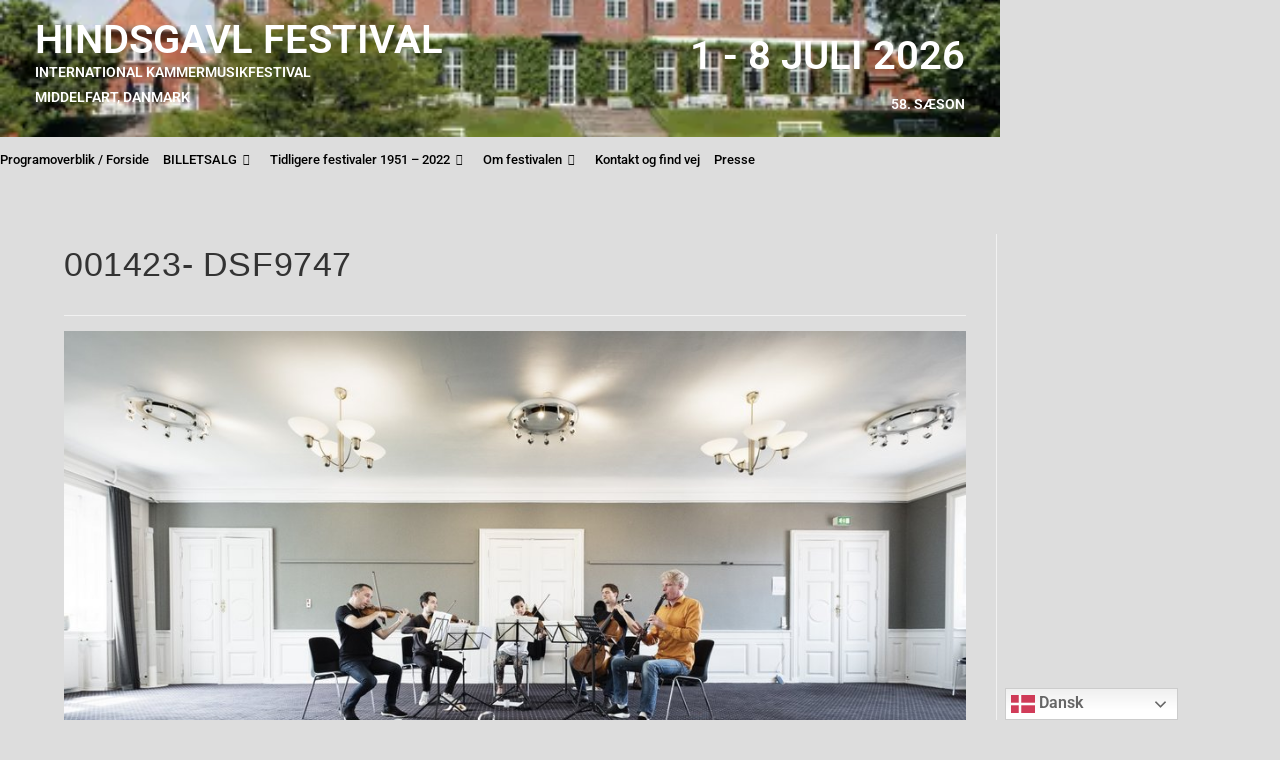

--- FILE ---
content_type: text/html; charset=UTF-8
request_url: http://hindsgavlfestival.dk/gmedia/001423-_dsf9747-jpg/
body_size: 17586
content:
<!DOCTYPE html>
<html class="html" lang="da-DK">
<head>
	<meta charset="UTF-8">
	<link rel="profile" href="https://gmpg.org/xfn/11">

	<title>001423- DSF9747 &#8211; Hindsgavl Festival</title>
<meta name='robots' content='max-image-preview:large' />
	<style>img:is([sizes="auto" i], [sizes^="auto," i]) { contain-intrinsic-size: 3000px 1500px }</style>
	<meta name="viewport" content="width=device-width, initial-scale=1"><link rel='dns-prefetch' href='//stats.wp.com' />
<link rel='preconnect' href='//i0.wp.com' />
<link rel='preconnect' href='//c0.wp.com' />
<link rel="alternate" type="application/rss+xml" title="Hindsgavl Festival &raquo; Feed" href="https://hindsgavlfestival.dk/feed/" />
<link rel="alternate" type="application/rss+xml" title="Hindsgavl Festival &raquo;-kommentar-feed" href="https://hindsgavlfestival.dk/comments/feed/" />
		<!-- Gmedia Open Graph Meta Image -->
		<meta property="og:title" content="001423- DSF9747"/>
		<meta property="og:description" content="Overraskende klassisk"/>
		<meta property="og:image" content="https://hindsgavlfestival.dk/web/wp-content/grand-media/image/001423-_DSF9747.jpg"/>
		<!-- End Gmedia Open Graph Meta Image -->
		<link rel="alternate" type="application/rss+xml" title="Hindsgavl Festival &raquo; 001423- DSF9747-kommentar-feed" href="https://hindsgavlfestival.dk/gmedia/001423-_dsf9747-jpg/feed/" />
<script>
window._wpemojiSettings = {"baseUrl":"https:\/\/s.w.org\/images\/core\/emoji\/16.0.1\/72x72\/","ext":".png","svgUrl":"https:\/\/s.w.org\/images\/core\/emoji\/16.0.1\/svg\/","svgExt":".svg","source":{"concatemoji":"https:\/\/hindsgavlfestival.dk\/web\/wp-includes\/js\/wp-emoji-release.min.js?ver=6.8.3"}};
/*! This file is auto-generated */
!function(s,n){var o,i,e;function c(e){try{var t={supportTests:e,timestamp:(new Date).valueOf()};sessionStorage.setItem(o,JSON.stringify(t))}catch(e){}}function p(e,t,n){e.clearRect(0,0,e.canvas.width,e.canvas.height),e.fillText(t,0,0);var t=new Uint32Array(e.getImageData(0,0,e.canvas.width,e.canvas.height).data),a=(e.clearRect(0,0,e.canvas.width,e.canvas.height),e.fillText(n,0,0),new Uint32Array(e.getImageData(0,0,e.canvas.width,e.canvas.height).data));return t.every(function(e,t){return e===a[t]})}function u(e,t){e.clearRect(0,0,e.canvas.width,e.canvas.height),e.fillText(t,0,0);for(var n=e.getImageData(16,16,1,1),a=0;a<n.data.length;a++)if(0!==n.data[a])return!1;return!0}function f(e,t,n,a){switch(t){case"flag":return n(e,"\ud83c\udff3\ufe0f\u200d\u26a7\ufe0f","\ud83c\udff3\ufe0f\u200b\u26a7\ufe0f")?!1:!n(e,"\ud83c\udde8\ud83c\uddf6","\ud83c\udde8\u200b\ud83c\uddf6")&&!n(e,"\ud83c\udff4\udb40\udc67\udb40\udc62\udb40\udc65\udb40\udc6e\udb40\udc67\udb40\udc7f","\ud83c\udff4\u200b\udb40\udc67\u200b\udb40\udc62\u200b\udb40\udc65\u200b\udb40\udc6e\u200b\udb40\udc67\u200b\udb40\udc7f");case"emoji":return!a(e,"\ud83e\udedf")}return!1}function g(e,t,n,a){var r="undefined"!=typeof WorkerGlobalScope&&self instanceof WorkerGlobalScope?new OffscreenCanvas(300,150):s.createElement("canvas"),o=r.getContext("2d",{willReadFrequently:!0}),i=(o.textBaseline="top",o.font="600 32px Arial",{});return e.forEach(function(e){i[e]=t(o,e,n,a)}),i}function t(e){var t=s.createElement("script");t.src=e,t.defer=!0,s.head.appendChild(t)}"undefined"!=typeof Promise&&(o="wpEmojiSettingsSupports",i=["flag","emoji"],n.supports={everything:!0,everythingExceptFlag:!0},e=new Promise(function(e){s.addEventListener("DOMContentLoaded",e,{once:!0})}),new Promise(function(t){var n=function(){try{var e=JSON.parse(sessionStorage.getItem(o));if("object"==typeof e&&"number"==typeof e.timestamp&&(new Date).valueOf()<e.timestamp+604800&&"object"==typeof e.supportTests)return e.supportTests}catch(e){}return null}();if(!n){if("undefined"!=typeof Worker&&"undefined"!=typeof OffscreenCanvas&&"undefined"!=typeof URL&&URL.createObjectURL&&"undefined"!=typeof Blob)try{var e="postMessage("+g.toString()+"("+[JSON.stringify(i),f.toString(),p.toString(),u.toString()].join(",")+"));",a=new Blob([e],{type:"text/javascript"}),r=new Worker(URL.createObjectURL(a),{name:"wpTestEmojiSupports"});return void(r.onmessage=function(e){c(n=e.data),r.terminate(),t(n)})}catch(e){}c(n=g(i,f,p,u))}t(n)}).then(function(e){for(var t in e)n.supports[t]=e[t],n.supports.everything=n.supports.everything&&n.supports[t],"flag"!==t&&(n.supports.everythingExceptFlag=n.supports.everythingExceptFlag&&n.supports[t]);n.supports.everythingExceptFlag=n.supports.everythingExceptFlag&&!n.supports.flag,n.DOMReady=!1,n.readyCallback=function(){n.DOMReady=!0}}).then(function(){return e}).then(function(){var e;n.supports.everything||(n.readyCallback(),(e=n.source||{}).concatemoji?t(e.concatemoji):e.wpemoji&&e.twemoji&&(t(e.twemoji),t(e.wpemoji)))}))}((window,document),window._wpemojiSettings);
</script>
<link rel='stylesheet' id='elementor-frontend-css' href='https://hindsgavlfestival.dk/web/wp-content/plugins/elementor/assets/css/frontend.min.css?ver=3.33.0' media='all' />
<link rel='stylesheet' id='elementor-post-8542-css' href='https://hindsgavlfestival.dk/web/wp-content/uploads/elementor/css/post-8542.css?ver=1768472913' media='all' />
<style id='wp-emoji-styles-inline-css'>

	img.wp-smiley, img.emoji {
		display: inline !important;
		border: none !important;
		box-shadow: none !important;
		height: 1em !important;
		width: 1em !important;
		margin: 0 0.07em !important;
		vertical-align: -0.1em !important;
		background: none !important;
		padding: 0 !important;
	}
</style>
<link rel='stylesheet' id='wp-block-library-css' href='https://c0.wp.com/c/6.8.3/wp-includes/css/dist/block-library/style.min.css' media='all' />
<style id='wp-block-library-theme-inline-css'>
.wp-block-audio :where(figcaption){color:#555;font-size:13px;text-align:center}.is-dark-theme .wp-block-audio :where(figcaption){color:#ffffffa6}.wp-block-audio{margin:0 0 1em}.wp-block-code{border:1px solid #ccc;border-radius:4px;font-family:Menlo,Consolas,monaco,monospace;padding:.8em 1em}.wp-block-embed :where(figcaption){color:#555;font-size:13px;text-align:center}.is-dark-theme .wp-block-embed :where(figcaption){color:#ffffffa6}.wp-block-embed{margin:0 0 1em}.blocks-gallery-caption{color:#555;font-size:13px;text-align:center}.is-dark-theme .blocks-gallery-caption{color:#ffffffa6}:root :where(.wp-block-image figcaption){color:#555;font-size:13px;text-align:center}.is-dark-theme :root :where(.wp-block-image figcaption){color:#ffffffa6}.wp-block-image{margin:0 0 1em}.wp-block-pullquote{border-bottom:4px solid;border-top:4px solid;color:currentColor;margin-bottom:1.75em}.wp-block-pullquote cite,.wp-block-pullquote footer,.wp-block-pullquote__citation{color:currentColor;font-size:.8125em;font-style:normal;text-transform:uppercase}.wp-block-quote{border-left:.25em solid;margin:0 0 1.75em;padding-left:1em}.wp-block-quote cite,.wp-block-quote footer{color:currentColor;font-size:.8125em;font-style:normal;position:relative}.wp-block-quote:where(.has-text-align-right){border-left:none;border-right:.25em solid;padding-left:0;padding-right:1em}.wp-block-quote:where(.has-text-align-center){border:none;padding-left:0}.wp-block-quote.is-large,.wp-block-quote.is-style-large,.wp-block-quote:where(.is-style-plain){border:none}.wp-block-search .wp-block-search__label{font-weight:700}.wp-block-search__button{border:1px solid #ccc;padding:.375em .625em}:where(.wp-block-group.has-background){padding:1.25em 2.375em}.wp-block-separator.has-css-opacity{opacity:.4}.wp-block-separator{border:none;border-bottom:2px solid;margin-left:auto;margin-right:auto}.wp-block-separator.has-alpha-channel-opacity{opacity:1}.wp-block-separator:not(.is-style-wide):not(.is-style-dots){width:100px}.wp-block-separator.has-background:not(.is-style-dots){border-bottom:none;height:1px}.wp-block-separator.has-background:not(.is-style-wide):not(.is-style-dots){height:2px}.wp-block-table{margin:0 0 1em}.wp-block-table td,.wp-block-table th{word-break:normal}.wp-block-table :where(figcaption){color:#555;font-size:13px;text-align:center}.is-dark-theme .wp-block-table :where(figcaption){color:#ffffffa6}.wp-block-video :where(figcaption){color:#555;font-size:13px;text-align:center}.is-dark-theme .wp-block-video :where(figcaption){color:#ffffffa6}.wp-block-video{margin:0 0 1em}:root :where(.wp-block-template-part.has-background){margin-bottom:0;margin-top:0;padding:1.25em 2.375em}
</style>
<style id='classic-theme-styles-inline-css'>
/*! This file is auto-generated */
.wp-block-button__link{color:#fff;background-color:#32373c;border-radius:9999px;box-shadow:none;text-decoration:none;padding:calc(.667em + 2px) calc(1.333em + 2px);font-size:1.125em}.wp-block-file__button{background:#32373c;color:#fff;text-decoration:none}
</style>
<style id='ce4wp-subscribe-style-inline-css'>
.wp-block-ce4wp-subscribe{max-width:840px;margin:0 auto}.wp-block-ce4wp-subscribe .title{margin-bottom:0}.wp-block-ce4wp-subscribe .subTitle{margin-top:0;font-size:0.8em}.wp-block-ce4wp-subscribe .disclaimer{margin-top:5px;font-size:0.8em}.wp-block-ce4wp-subscribe .disclaimer .disclaimer-label{margin-left:10px}.wp-block-ce4wp-subscribe .inputBlock{width:100%;margin-bottom:10px}.wp-block-ce4wp-subscribe .inputBlock input{width:100%}.wp-block-ce4wp-subscribe .inputBlock label{display:inline-block}.wp-block-ce4wp-subscribe .submit-button{margin-top:25px;display:block}.wp-block-ce4wp-subscribe .required-text{display:inline-block;margin:0;padding:0;margin-left:0.3em}.wp-block-ce4wp-subscribe .onSubmission{height:0;max-width:840px;margin:0 auto}.wp-block-ce4wp-subscribe .firstNameSummary .lastNameSummary{text-transform:capitalize}.wp-block-ce4wp-subscribe .ce4wp-inline-notification{display:flex;flex-direction:row;align-items:center;padding:13px 10px;width:100%;height:40px;border-style:solid;border-color:orange;border-width:1px;border-left-width:4px;border-radius:3px;background:rgba(255,133,15,0.1);flex:none;order:0;flex-grow:1;margin:0px 0px}.wp-block-ce4wp-subscribe .ce4wp-inline-warning-text{font-style:normal;font-weight:normal;font-size:16px;line-height:20px;display:flex;align-items:center;color:#571600;margin-left:9px}.wp-block-ce4wp-subscribe .ce4wp-inline-warning-icon{color:orange}.wp-block-ce4wp-subscribe .ce4wp-inline-warning-arrow{color:#571600;margin-left:auto}.wp-block-ce4wp-subscribe .ce4wp-banner-clickable{cursor:pointer}.ce4wp-link{cursor:pointer}

.no-flex{display:block}.sub-header{margin-bottom:1em}


</style>
<link rel='stylesheet' id='mediaelement-css' href='https://c0.wp.com/c/6.8.3/wp-includes/js/mediaelement/mediaelementplayer-legacy.min.css' media='all' />
<link rel='stylesheet' id='wp-mediaelement-css' href='https://c0.wp.com/c/6.8.3/wp-includes/js/mediaelement/wp-mediaelement.min.css' media='all' />
<style id='jetpack-sharing-buttons-style-inline-css'>
.jetpack-sharing-buttons__services-list{display:flex;flex-direction:row;flex-wrap:wrap;gap:0;list-style-type:none;margin:5px;padding:0}.jetpack-sharing-buttons__services-list.has-small-icon-size{font-size:12px}.jetpack-sharing-buttons__services-list.has-normal-icon-size{font-size:16px}.jetpack-sharing-buttons__services-list.has-large-icon-size{font-size:24px}.jetpack-sharing-buttons__services-list.has-huge-icon-size{font-size:36px}@media print{.jetpack-sharing-buttons__services-list{display:none!important}}.editor-styles-wrapper .wp-block-jetpack-sharing-buttons{gap:0;padding-inline-start:0}ul.jetpack-sharing-buttons__services-list.has-background{padding:1.25em 2.375em}
</style>
<style id='global-styles-inline-css'>
:root{--wp--preset--aspect-ratio--square: 1;--wp--preset--aspect-ratio--4-3: 4/3;--wp--preset--aspect-ratio--3-4: 3/4;--wp--preset--aspect-ratio--3-2: 3/2;--wp--preset--aspect-ratio--2-3: 2/3;--wp--preset--aspect-ratio--16-9: 16/9;--wp--preset--aspect-ratio--9-16: 9/16;--wp--preset--color--black: #000000;--wp--preset--color--cyan-bluish-gray: #abb8c3;--wp--preset--color--white: #ffffff;--wp--preset--color--pale-pink: #f78da7;--wp--preset--color--vivid-red: #cf2e2e;--wp--preset--color--luminous-vivid-orange: #ff6900;--wp--preset--color--luminous-vivid-amber: #fcb900;--wp--preset--color--light-green-cyan: #7bdcb5;--wp--preset--color--vivid-green-cyan: #00d084;--wp--preset--color--pale-cyan-blue: #8ed1fc;--wp--preset--color--vivid-cyan-blue: #0693e3;--wp--preset--color--vivid-purple: #9b51e0;--wp--preset--gradient--vivid-cyan-blue-to-vivid-purple: linear-gradient(135deg,rgba(6,147,227,1) 0%,rgb(155,81,224) 100%);--wp--preset--gradient--light-green-cyan-to-vivid-green-cyan: linear-gradient(135deg,rgb(122,220,180) 0%,rgb(0,208,130) 100%);--wp--preset--gradient--luminous-vivid-amber-to-luminous-vivid-orange: linear-gradient(135deg,rgba(252,185,0,1) 0%,rgba(255,105,0,1) 100%);--wp--preset--gradient--luminous-vivid-orange-to-vivid-red: linear-gradient(135deg,rgba(255,105,0,1) 0%,rgb(207,46,46) 100%);--wp--preset--gradient--very-light-gray-to-cyan-bluish-gray: linear-gradient(135deg,rgb(238,238,238) 0%,rgb(169,184,195) 100%);--wp--preset--gradient--cool-to-warm-spectrum: linear-gradient(135deg,rgb(74,234,220) 0%,rgb(151,120,209) 20%,rgb(207,42,186) 40%,rgb(238,44,130) 60%,rgb(251,105,98) 80%,rgb(254,248,76) 100%);--wp--preset--gradient--blush-light-purple: linear-gradient(135deg,rgb(255,206,236) 0%,rgb(152,150,240) 100%);--wp--preset--gradient--blush-bordeaux: linear-gradient(135deg,rgb(254,205,165) 0%,rgb(254,45,45) 50%,rgb(107,0,62) 100%);--wp--preset--gradient--luminous-dusk: linear-gradient(135deg,rgb(255,203,112) 0%,rgb(199,81,192) 50%,rgb(65,88,208) 100%);--wp--preset--gradient--pale-ocean: linear-gradient(135deg,rgb(255,245,203) 0%,rgb(182,227,212) 50%,rgb(51,167,181) 100%);--wp--preset--gradient--electric-grass: linear-gradient(135deg,rgb(202,248,128) 0%,rgb(113,206,126) 100%);--wp--preset--gradient--midnight: linear-gradient(135deg,rgb(2,3,129) 0%,rgb(40,116,252) 100%);--wp--preset--font-size--small: 13px;--wp--preset--font-size--medium: 20px;--wp--preset--font-size--large: 36px;--wp--preset--font-size--x-large: 42px;--wp--preset--spacing--20: 0.44rem;--wp--preset--spacing--30: 0.67rem;--wp--preset--spacing--40: 1rem;--wp--preset--spacing--50: 1.5rem;--wp--preset--spacing--60: 2.25rem;--wp--preset--spacing--70: 3.38rem;--wp--preset--spacing--80: 5.06rem;--wp--preset--shadow--natural: 6px 6px 9px rgba(0, 0, 0, 0.2);--wp--preset--shadow--deep: 12px 12px 50px rgba(0, 0, 0, 0.4);--wp--preset--shadow--sharp: 6px 6px 0px rgba(0, 0, 0, 0.2);--wp--preset--shadow--outlined: 6px 6px 0px -3px rgba(255, 255, 255, 1), 6px 6px rgba(0, 0, 0, 1);--wp--preset--shadow--crisp: 6px 6px 0px rgba(0, 0, 0, 1);}:where(.is-layout-flex){gap: 0.5em;}:where(.is-layout-grid){gap: 0.5em;}body .is-layout-flex{display: flex;}.is-layout-flex{flex-wrap: wrap;align-items: center;}.is-layout-flex > :is(*, div){margin: 0;}body .is-layout-grid{display: grid;}.is-layout-grid > :is(*, div){margin: 0;}:where(.wp-block-columns.is-layout-flex){gap: 2em;}:where(.wp-block-columns.is-layout-grid){gap: 2em;}:where(.wp-block-post-template.is-layout-flex){gap: 1.25em;}:where(.wp-block-post-template.is-layout-grid){gap: 1.25em;}.has-black-color{color: var(--wp--preset--color--black) !important;}.has-cyan-bluish-gray-color{color: var(--wp--preset--color--cyan-bluish-gray) !important;}.has-white-color{color: var(--wp--preset--color--white) !important;}.has-pale-pink-color{color: var(--wp--preset--color--pale-pink) !important;}.has-vivid-red-color{color: var(--wp--preset--color--vivid-red) !important;}.has-luminous-vivid-orange-color{color: var(--wp--preset--color--luminous-vivid-orange) !important;}.has-luminous-vivid-amber-color{color: var(--wp--preset--color--luminous-vivid-amber) !important;}.has-light-green-cyan-color{color: var(--wp--preset--color--light-green-cyan) !important;}.has-vivid-green-cyan-color{color: var(--wp--preset--color--vivid-green-cyan) !important;}.has-pale-cyan-blue-color{color: var(--wp--preset--color--pale-cyan-blue) !important;}.has-vivid-cyan-blue-color{color: var(--wp--preset--color--vivid-cyan-blue) !important;}.has-vivid-purple-color{color: var(--wp--preset--color--vivid-purple) !important;}.has-black-background-color{background-color: var(--wp--preset--color--black) !important;}.has-cyan-bluish-gray-background-color{background-color: var(--wp--preset--color--cyan-bluish-gray) !important;}.has-white-background-color{background-color: var(--wp--preset--color--white) !important;}.has-pale-pink-background-color{background-color: var(--wp--preset--color--pale-pink) !important;}.has-vivid-red-background-color{background-color: var(--wp--preset--color--vivid-red) !important;}.has-luminous-vivid-orange-background-color{background-color: var(--wp--preset--color--luminous-vivid-orange) !important;}.has-luminous-vivid-amber-background-color{background-color: var(--wp--preset--color--luminous-vivid-amber) !important;}.has-light-green-cyan-background-color{background-color: var(--wp--preset--color--light-green-cyan) !important;}.has-vivid-green-cyan-background-color{background-color: var(--wp--preset--color--vivid-green-cyan) !important;}.has-pale-cyan-blue-background-color{background-color: var(--wp--preset--color--pale-cyan-blue) !important;}.has-vivid-cyan-blue-background-color{background-color: var(--wp--preset--color--vivid-cyan-blue) !important;}.has-vivid-purple-background-color{background-color: var(--wp--preset--color--vivid-purple) !important;}.has-black-border-color{border-color: var(--wp--preset--color--black) !important;}.has-cyan-bluish-gray-border-color{border-color: var(--wp--preset--color--cyan-bluish-gray) !important;}.has-white-border-color{border-color: var(--wp--preset--color--white) !important;}.has-pale-pink-border-color{border-color: var(--wp--preset--color--pale-pink) !important;}.has-vivid-red-border-color{border-color: var(--wp--preset--color--vivid-red) !important;}.has-luminous-vivid-orange-border-color{border-color: var(--wp--preset--color--luminous-vivid-orange) !important;}.has-luminous-vivid-amber-border-color{border-color: var(--wp--preset--color--luminous-vivid-amber) !important;}.has-light-green-cyan-border-color{border-color: var(--wp--preset--color--light-green-cyan) !important;}.has-vivid-green-cyan-border-color{border-color: var(--wp--preset--color--vivid-green-cyan) !important;}.has-pale-cyan-blue-border-color{border-color: var(--wp--preset--color--pale-cyan-blue) !important;}.has-vivid-cyan-blue-border-color{border-color: var(--wp--preset--color--vivid-cyan-blue) !important;}.has-vivid-purple-border-color{border-color: var(--wp--preset--color--vivid-purple) !important;}.has-vivid-cyan-blue-to-vivid-purple-gradient-background{background: var(--wp--preset--gradient--vivid-cyan-blue-to-vivid-purple) !important;}.has-light-green-cyan-to-vivid-green-cyan-gradient-background{background: var(--wp--preset--gradient--light-green-cyan-to-vivid-green-cyan) !important;}.has-luminous-vivid-amber-to-luminous-vivid-orange-gradient-background{background: var(--wp--preset--gradient--luminous-vivid-amber-to-luminous-vivid-orange) !important;}.has-luminous-vivid-orange-to-vivid-red-gradient-background{background: var(--wp--preset--gradient--luminous-vivid-orange-to-vivid-red) !important;}.has-very-light-gray-to-cyan-bluish-gray-gradient-background{background: var(--wp--preset--gradient--very-light-gray-to-cyan-bluish-gray) !important;}.has-cool-to-warm-spectrum-gradient-background{background: var(--wp--preset--gradient--cool-to-warm-spectrum) !important;}.has-blush-light-purple-gradient-background{background: var(--wp--preset--gradient--blush-light-purple) !important;}.has-blush-bordeaux-gradient-background{background: var(--wp--preset--gradient--blush-bordeaux) !important;}.has-luminous-dusk-gradient-background{background: var(--wp--preset--gradient--luminous-dusk) !important;}.has-pale-ocean-gradient-background{background: var(--wp--preset--gradient--pale-ocean) !important;}.has-electric-grass-gradient-background{background: var(--wp--preset--gradient--electric-grass) !important;}.has-midnight-gradient-background{background: var(--wp--preset--gradient--midnight) !important;}.has-small-font-size{font-size: var(--wp--preset--font-size--small) !important;}.has-medium-font-size{font-size: var(--wp--preset--font-size--medium) !important;}.has-large-font-size{font-size: var(--wp--preset--font-size--large) !important;}.has-x-large-font-size{font-size: var(--wp--preset--font-size--x-large) !important;}
:where(.wp-block-post-template.is-layout-flex){gap: 1.25em;}:where(.wp-block-post-template.is-layout-grid){gap: 1.25em;}
:where(.wp-block-columns.is-layout-flex){gap: 2em;}:where(.wp-block-columns.is-layout-grid){gap: 2em;}
:root :where(.wp-block-pullquote){font-size: 1.5em;line-height: 1.6;}
</style>
<link rel='stylesheet' id='font-awesome-css' href='https://hindsgavlfestival.dk/web/wp-content/themes/oceanwp/assets/fonts/fontawesome/css/all.min.css?ver=6.7.2' media='all' />
<link rel='stylesheet' id='simple-line-icons-css' href='https://hindsgavlfestival.dk/web/wp-content/themes/oceanwp/assets/css/third/simple-line-icons.min.css?ver=2.4.0' media='all' />
<link rel='stylesheet' id='oceanwp-style-css' href='https://hindsgavlfestival.dk/web/wp-content/themes/oceanwp/assets/css/style.min.css?ver=4.1.0' media='all' />
<link rel='stylesheet' id='gmedia-global-frontend-css' href='https://hindsgavlfestival.dk/web/wp-content/plugins/grand-media/assets/gmedia.global.front.css?ver=1.15.0' media='all' />
<link rel='stylesheet' id='ekit-widget-styles-css' href='https://hindsgavlfestival.dk/web/wp-content/plugins/elementskit-lite/widgets/init/assets/css/widget-styles.css?ver=3.7.5' media='all' />
<link rel='stylesheet' id='ekit-responsive-css' href='https://hindsgavlfestival.dk/web/wp-content/plugins/elementskit-lite/widgets/init/assets/css/responsive.css?ver=3.7.5' media='all' />
<link rel='stylesheet' id='eael-general-css' href='https://hindsgavlfestival.dk/web/wp-content/plugins/essential-addons-for-elementor-lite/assets/front-end/css/view/general.min.css?ver=6.4.0' media='all' />
<link rel='stylesheet' id='elementor-gf-local-roboto-css' href='https://hindsgavlfestival.dk/web/wp-content/uploads/elementor/google-fonts/css/roboto.css?ver=1745835365' media='all' />
<script src="https://c0.wp.com/c/6.8.3/wp-includes/js/jquery/jquery.min.js" id="jquery-core-js"></script>
<script src="https://c0.wp.com/c/6.8.3/wp-includes/js/jquery/jquery-migrate.min.js" id="jquery-migrate-js"></script>
<link rel="https://api.w.org/" href="https://hindsgavlfestival.dk/wp-json/" /><link rel="EditURI" type="application/rsd+xml" title="RSD" href="https://hindsgavlfestival.dk/web/xmlrpc.php?rsd" />
<meta name="generator" content="WordPress 6.8.3" />
<link rel='shortlink' href='https://hindsgavlfestival.dk/?p=6253' />
<link rel="alternate" title="oEmbed (JSON)" type="application/json+oembed" href="https://hindsgavlfestival.dk/wp-json/oembed/1.0/embed?url=https%3A%2F%2Fhindsgavlfestival.dk%2Fgmedia%2F001423-_dsf9747-jpg%2F" />
<link rel="alternate" title="oEmbed (XML)" type="text/xml+oembed" href="https://hindsgavlfestival.dk/wp-json/oembed/1.0/embed?url=https%3A%2F%2Fhindsgavlfestival.dk%2Fgmedia%2F001423-_dsf9747-jpg%2F&#038;format=xml" />
<style>[class*=" icon-oc-"],[class^=icon-oc-]{speak:none;font-style:normal;font-weight:400;font-variant:normal;text-transform:none;line-height:1;-webkit-font-smoothing:antialiased;-moz-osx-font-smoothing:grayscale}.icon-oc-one-com-white-32px-fill:before{content:"901"}.icon-oc-one-com:before{content:"900"}#one-com-icon,.toplevel_page_onecom-wp .wp-menu-image{speak:none;display:flex;align-items:center;justify-content:center;text-transform:none;line-height:1;-webkit-font-smoothing:antialiased;-moz-osx-font-smoothing:grayscale}.onecom-wp-admin-bar-item>a,.toplevel_page_onecom-wp>.wp-menu-name{font-size:16px;font-weight:400;line-height:1}.toplevel_page_onecom-wp>.wp-menu-name img{width:69px;height:9px;}.wp-submenu-wrap.wp-submenu>.wp-submenu-head>img{width:88px;height:auto}.onecom-wp-admin-bar-item>a img{height:7px!important}.onecom-wp-admin-bar-item>a img,.toplevel_page_onecom-wp>.wp-menu-name img{opacity:.8}.onecom-wp-admin-bar-item.hover>a img,.toplevel_page_onecom-wp.wp-has-current-submenu>.wp-menu-name img,li.opensub>a.toplevel_page_onecom-wp>.wp-menu-name img{opacity:1}#one-com-icon:before,.onecom-wp-admin-bar-item>a:before,.toplevel_page_onecom-wp>.wp-menu-image:before{content:'';position:static!important;background-color:rgba(240,245,250,.4);border-radius:102px;width:18px;height:18px;padding:0!important}.onecom-wp-admin-bar-item>a:before{width:14px;height:14px}.onecom-wp-admin-bar-item.hover>a:before,.toplevel_page_onecom-wp.opensub>a>.wp-menu-image:before,.toplevel_page_onecom-wp.wp-has-current-submenu>.wp-menu-image:before{background-color:#76b82a}.onecom-wp-admin-bar-item>a{display:inline-flex!important;align-items:center;justify-content:center}#one-com-logo-wrapper{font-size:4em}#one-com-icon{vertical-align:middle}.imagify-welcome{display:none !important;}</style>	<style>img#wpstats{display:none}</style>
		
<!-- <meta name="GmediaGallery" version="1.24.1/1.8.0" license="4108:1sl-bd6b-3a91-cf8a" /> -->
<meta name="generator" content="Elementor 3.33.0; features: additional_custom_breakpoints; settings: css_print_method-external, google_font-enabled, font_display-swap">
			<style>
				.e-con.e-parent:nth-of-type(n+4):not(.e-lazyloaded):not(.e-no-lazyload),
				.e-con.e-parent:nth-of-type(n+4):not(.e-lazyloaded):not(.e-no-lazyload) * {
					background-image: none !important;
				}
				@media screen and (max-height: 1024px) {
					.e-con.e-parent:nth-of-type(n+3):not(.e-lazyloaded):not(.e-no-lazyload),
					.e-con.e-parent:nth-of-type(n+3):not(.e-lazyloaded):not(.e-no-lazyload) * {
						background-image: none !important;
					}
				}
				@media screen and (max-height: 640px) {
					.e-con.e-parent:nth-of-type(n+2):not(.e-lazyloaded):not(.e-no-lazyload),
					.e-con.e-parent:nth-of-type(n+2):not(.e-lazyloaded):not(.e-no-lazyload) * {
						background-image: none !important;
					}
				}
			</style>
			<link rel="icon" href="https://i0.wp.com/hindsgavlfestival.dk/web/wp-content/uploads/2022/12/Website-icon-SIMPEL.jpg?fit=32%2C32&#038;ssl=1" sizes="32x32" />
<link rel="icon" href="https://i0.wp.com/hindsgavlfestival.dk/web/wp-content/uploads/2022/12/Website-icon-SIMPEL.jpg?fit=192%2C190&#038;ssl=1" sizes="192x192" />
<link rel="apple-touch-icon" href="https://i0.wp.com/hindsgavlfestival.dk/web/wp-content/uploads/2022/12/Website-icon-SIMPEL.jpg?fit=180%2C180&#038;ssl=1" />
<meta name="msapplication-TileImage" content="https://i0.wp.com/hindsgavlfestival.dk/web/wp-content/uploads/2022/12/Website-icon-SIMPEL.jpg?fit=270%2C268&#038;ssl=1" />
		<style id="wp-custom-css">
			/*.elementor a{-webkit-box-shadow:none;box-shadow:none;text-decoration:underline;COLOR:blue}*/		</style>
		<!-- OceanWP CSS -->
<style type="text/css">
/* Colors */body,.separate-layout,.has-parallax-footer:not(.separate-layout) #main{background-color:#dddddd}body .theme-button,body input[type="submit"],body button[type="submit"],body button,body .button,body div.wpforms-container-full .wpforms-form input[type=submit],body div.wpforms-container-full .wpforms-form button[type=submit],body div.wpforms-container-full .wpforms-form .wpforms-page-button,.woocommerce-cart .wp-element-button,.woocommerce-checkout .wp-element-button,.wp-block-button__link{border-color:#ffffff}body .theme-button:hover,body input[type="submit"]:hover,body button[type="submit"]:hover,body button:hover,body .button:hover,body div.wpforms-container-full .wpforms-form input[type=submit]:hover,body div.wpforms-container-full .wpforms-form input[type=submit]:active,body div.wpforms-container-full .wpforms-form button[type=submit]:hover,body div.wpforms-container-full .wpforms-form button[type=submit]:active,body div.wpforms-container-full .wpforms-form .wpforms-page-button:hover,body div.wpforms-container-full .wpforms-form .wpforms-page-button:active,.woocommerce-cart .wp-element-button:hover,.woocommerce-checkout .wp-element-button:hover,.wp-block-button__link:hover{border-color:#ffffff}/* OceanWP Style Settings CSS */.container{width:1695px}@media only screen and (min-width:960px){.content-area,.content-left-sidebar .content-area{width:81%}}@media only screen and (min-width:960px){.widget-area,.content-left-sidebar .widget-area{width:15%}}.theme-button,input[type="submit"],button[type="submit"],button,.button,body div.wpforms-container-full .wpforms-form input[type=submit],body div.wpforms-container-full .wpforms-form button[type=submit],body div.wpforms-container-full .wpforms-form .wpforms-page-button{border-style:solid}.theme-button,input[type="submit"],button[type="submit"],button,.button,body div.wpforms-container-full .wpforms-form input[type=submit],body div.wpforms-container-full .wpforms-form button[type=submit],body div.wpforms-container-full .wpforms-form .wpforms-page-button{border-width:1px}form input[type="text"],form input[type="password"],form input[type="email"],form input[type="url"],form input[type="date"],form input[type="month"],form input[type="time"],form input[type="datetime"],form input[type="datetime-local"],form input[type="week"],form input[type="number"],form input[type="search"],form input[type="tel"],form input[type="color"],form select,form textarea,.woocommerce .woocommerce-checkout .select2-container--default .select2-selection--single{border-style:solid}body div.wpforms-container-full .wpforms-form input[type=date],body div.wpforms-container-full .wpforms-form input[type=datetime],body div.wpforms-container-full .wpforms-form input[type=datetime-local],body div.wpforms-container-full .wpforms-form input[type=email],body div.wpforms-container-full .wpforms-form input[type=month],body div.wpforms-container-full .wpforms-form input[type=number],body div.wpforms-container-full .wpforms-form input[type=password],body div.wpforms-container-full .wpforms-form input[type=range],body div.wpforms-container-full .wpforms-form input[type=search],body div.wpforms-container-full .wpforms-form input[type=tel],body div.wpforms-container-full .wpforms-form input[type=text],body div.wpforms-container-full .wpforms-form input[type=time],body div.wpforms-container-full .wpforms-form input[type=url],body div.wpforms-container-full .wpforms-form input[type=week],body div.wpforms-container-full .wpforms-form select,body div.wpforms-container-full .wpforms-form textarea{border-style:solid}form input[type="text"],form input[type="password"],form input[type="email"],form input[type="url"],form input[type="date"],form input[type="month"],form input[type="time"],form input[type="datetime"],form input[type="datetime-local"],form input[type="week"],form input[type="number"],form input[type="search"],form input[type="tel"],form input[type="color"],form select,form textarea{border-radius:3px}body div.wpforms-container-full .wpforms-form input[type=date],body div.wpforms-container-full .wpforms-form input[type=datetime],body div.wpforms-container-full .wpforms-form input[type=datetime-local],body div.wpforms-container-full .wpforms-form input[type=email],body div.wpforms-container-full .wpforms-form input[type=month],body div.wpforms-container-full .wpforms-form input[type=number],body div.wpforms-container-full .wpforms-form input[type=password],body div.wpforms-container-full .wpforms-form input[type=range],body div.wpforms-container-full .wpforms-form input[type=search],body div.wpforms-container-full .wpforms-form input[type=tel],body div.wpforms-container-full .wpforms-form input[type=text],body div.wpforms-container-full .wpforms-form input[type=time],body div.wpforms-container-full .wpforms-form input[type=url],body div.wpforms-container-full .wpforms-form input[type=week],body div.wpforms-container-full .wpforms-form select,body div.wpforms-container-full .wpforms-form textarea{border-radius:3px}/* Header */#site-header.has-header-media .overlay-header-media{background-color:rgba(0,0,0,0.5)}/* Blog CSS */.ocean-single-post-header ul.meta-item li a:hover{color:#333333}/* Typography */body{font-size:14px;line-height:1.8}h1,h2,h3,h4,h5,h6,.theme-heading,.widget-title,.oceanwp-widget-recent-posts-title,.comment-reply-title,.entry-title,.sidebar-box .widget-title{line-height:1.4}h1{font-size:23px;line-height:1.4}h2{font-size:20px;line-height:1.4}h3{font-size:18px;line-height:1.4}h4{font-size:17px;line-height:1.4}h5{font-size:14px;line-height:1.4}h6{font-size:15px;line-height:1.4}.page-header .page-header-title,.page-header.background-image-page-header .page-header-title{font-size:32px;line-height:1.4}.page-header .page-subheading{font-size:15px;line-height:1.8}.site-breadcrumbs,.site-breadcrumbs a{font-size:13px;line-height:1.4}#top-bar-content,#top-bar-social-alt{font-size:12px;line-height:1.8}#site-logo a.site-logo-text{font-size:24px;line-height:1.8}.dropdown-menu ul li a.menu-link,#site-header.full_screen-header .fs-dropdown-menu ul.sub-menu li a{font-size:12px;line-height:1.2;letter-spacing:.6px}.sidr-class-dropdown-menu li a,a.sidr-class-toggle-sidr-close,#mobile-dropdown ul li a,body #mobile-fullscreen ul li a{font-size:15px;line-height:1.8}.blog-entry.post .blog-entry-header .entry-title a{font-size:24px;line-height:1.4}.ocean-single-post-header .single-post-title{font-size:34px;line-height:1.4;letter-spacing:.6px}.ocean-single-post-header ul.meta-item li,.ocean-single-post-header ul.meta-item li a{font-size:13px;line-height:1.4;letter-spacing:.6px}.ocean-single-post-header .post-author-name,.ocean-single-post-header .post-author-name a{font-size:14px;line-height:1.4;letter-spacing:.6px}.ocean-single-post-header .post-author-description{font-size:12px;line-height:1.4;letter-spacing:.6px}.single-post .entry-title{line-height:1.4;letter-spacing:.6px}.single-post ul.meta li,.single-post ul.meta li a{font-size:14px;line-height:1.4;letter-spacing:.6px}.sidebar-box .widget-title,.sidebar-box.widget_block .wp-block-heading{font-size:13px;line-height:1;letter-spacing:1px}#footer-widgets .footer-box .widget-title{font-size:13px;line-height:1;letter-spacing:1px}#footer-bottom #copyright{font-size:12px;line-height:1}#footer-bottom #footer-bottom-menu{font-size:12px;line-height:1}.woocommerce-store-notice.demo_store{line-height:2;letter-spacing:1.5px}.demo_store .woocommerce-store-notice__dismiss-link{line-height:2;letter-spacing:1.5px}.woocommerce ul.products li.product li.title h2,.woocommerce ul.products li.product li.title a{font-size:14px;line-height:1.5}.woocommerce ul.products li.product li.category,.woocommerce ul.products li.product li.category a{font-size:12px;line-height:1}.woocommerce ul.products li.product .price{font-size:18px;line-height:1}.woocommerce ul.products li.product .button,.woocommerce ul.products li.product .product-inner .added_to_cart{font-size:12px;line-height:1.5;letter-spacing:1px}.woocommerce ul.products li.owp-woo-cond-notice span,.woocommerce ul.products li.owp-woo-cond-notice a{font-size:16px;line-height:1;letter-spacing:1px;font-weight:600;text-transform:capitalize}.woocommerce div.product .product_title{font-size:24px;line-height:1.4;letter-spacing:.6px}.woocommerce div.product p.price{font-size:36px;line-height:1}.woocommerce .owp-btn-normal .summary form button.button,.woocommerce .owp-btn-big .summary form button.button,.woocommerce .owp-btn-very-big .summary form button.button{font-size:12px;line-height:1.5;letter-spacing:1px;text-transform:uppercase}.woocommerce div.owp-woo-single-cond-notice span,.woocommerce div.owp-woo-single-cond-notice a{font-size:18px;line-height:2;letter-spacing:1.5px;font-weight:600;text-transform:capitalize}
</style></head>

<body data-rsssl=1 class="wp-singular gmedia-template-default single single-gmedia postid-6253 wp-embed-responsive wp-theme-oceanwp oceanwp-theme dropdown-mobile default-breakpoint has-sidebar content-right-sidebar has-topbar page-header-disabled has-breadcrumbs elementor-default elementor-kit-7988" itemscope="itemscope" itemtype="https://schema.org/WebPage">

	
	
	<div id="outer-wrap" class="site clr">

		<a class="skip-link screen-reader-text" href="#main">Skip to content</a>

		
		<div id="wrap" class="clr">

			
			<div class="ekit-template-content-markup ekit-template-content-header">		<div data-elementor-type="wp-post" data-elementor-id="8542" class="elementor elementor-8542">
				<div class="elementor-element elementor-element-60a2e42e e-con-full e-flex e-con e-child" data-id="60a2e42e" data-element_type="container" data-settings="{&quot;background_background&quot;:&quot;classic&quot;}">
		<div class="elementor-element elementor-element-5e32ea35 e-con-full e-flex e-con e-child" data-id="5e32ea35" data-element_type="container">
				<div class="elementor-element elementor-element-1600e40c notranslate elementor-widget elementor-widget-heading" data-id="1600e40c" data-element_type="widget" data-widget_type="heading.default">
				<div class="elementor-widget-container">
					<h1 class="elementor-heading-title elementor-size-default">HINDSGAVL FESTIVAL</h1>				</div>
				</div>
				<div class="elementor-element elementor-element-40448e08 elementor-widget elementor-widget-heading" data-id="40448e08" data-element_type="widget" data-widget_type="heading.default">
				<div class="elementor-widget-container">
					<h2 class="elementor-heading-title elementor-size-default">INTERNATIONAL KAMMERMUSIKFESTIVAL<br>MIDDELFART, DANMARK</h2>				</div>
				</div>
				</div>
		<div class="elementor-element elementor-element-6b792c8b e-con-full e-flex e-con e-child" data-id="6b792c8b" data-element_type="container">
				<div class="elementor-element elementor-element-160f046 elementor-widget elementor-widget-heading" data-id="160f046" data-element_type="widget" data-widget_type="heading.default">
				<div class="elementor-widget-container">
					<h2 class="elementor-heading-title elementor-size-default">1 - 8 JULI 2026</h2>				</div>
				</div>
				<div class="elementor-element elementor-element-6ca494f8 elementor-widget elementor-widget-heading" data-id="6ca494f8" data-element_type="widget" data-widget_type="heading.default">
				<div class="elementor-widget-container">
					<h2 class="elementor-heading-title elementor-size-default">58. SÆSON</h2>				</div>
				</div>
				</div>
				</div>
		<div class="elementor-element elementor-element-48cff198 e-con-full e-flex e-con e-child" data-id="48cff198" data-element_type="container">
				<div class="elementor-element elementor-element-25079886 elementor-widget elementor-widget-ekit-nav-menu" data-id="25079886" data-element_type="widget" data-widget_type="ekit-nav-menu.default">
				<div class="elementor-widget-container">
							<nav class="ekit-wid-con ekit_menu_responsive_tablet" 
			data-hamburger-icon="" 
			data-hamburger-icon-type="icon" 
			data-responsive-breakpoint="1024">
			            <button class="elementskit-menu-hamburger elementskit-menu-toggler"  type="button" aria-label="hamburger-icon">
                                    <span class="elementskit-menu-hamburger-icon"></span><span class="elementskit-menu-hamburger-icon"></span><span class="elementskit-menu-hamburger-icon"></span>
                            </button>
            <div id="ekit-megamenu-main-manu" class="elementskit-menu-container elementskit-menu-offcanvas-elements elementskit-navbar-nav-default ekit-nav-menu-one-page-no ekit-nav-dropdown-hover"><ul id="menu-main-manu" class="elementskit-navbar-nav elementskit-menu-po-left submenu-click-on-icon"><li id="menu-item-10875" class="menu-item menu-item-type-post_type menu-item-object-page menu-item-home menu-item-10875 nav-item elementskit-mobile-builder-content" data-vertical-menu=750px><a href="https://hindsgavlfestival.dk/" class="ekit-menu-nav-link">Programoverblik / Forside</a></li>
<li id="menu-item-8141" class="menu-item menu-item-type-custom menu-item-object-custom menu-item-has-children menu-item-8141 nav-item elementskit-dropdown-has relative_position elementskit-dropdown-menu-default_width elementskit-mobile-builder-content" data-vertical-menu=750px><a href="https://hindsgavlfestival.dk/priser-og-bestilling/" class="ekit-menu-nav-link ekit-menu-dropdown-toggle">BILLETSALG<i aria-hidden="true" class="icon icon-down-arrow1 elementskit-submenu-indicator"></i></a>
<ul class="elementskit-dropdown elementskit-submenu-panel">
	<li id="menu-item-8143" class="menu-item menu-item-type-post_type menu-item-object-page menu-item-8143 nav-item elementskit-mobile-builder-content" data-vertical-menu=750px><a href="https://hindsgavlfestival.dk/priser-og-bestilling/" class=" dropdown-item">PRISER OG BESTILLING</a>	<li id="menu-item-8155" class="menu-item menu-item-type-post_type menu-item-object-page menu-item-8155 nav-item elementskit-mobile-builder-content" data-vertical-menu=750px><a href="https://hindsgavlfestival.dk/teltlejr-festival-camp/" class=" dropdown-item">Teltlejr / Festival Camp</a></ul>
</li>
<li id="menu-item-8060" class="menu-item menu-item-type-post_type menu-item-object-page menu-item-has-children menu-item-8060 nav-item elementskit-dropdown-has relative_position elementskit-dropdown-menu-default_width elementskit-mobile-builder-content" data-vertical-menu=750px><a href="https://hindsgavlfestival.dk/fotos2/" class="ekit-menu-nav-link ekit-menu-dropdown-toggle">Tidligere festivaler 1951 &#8211; 2022<i aria-hidden="true" class="icon icon-down-arrow1 elementskit-submenu-indicator"></i></a>
<ul class="elementskit-dropdown elementskit-submenu-panel">
	<li id="menu-item-8201" class="menu-item menu-item-type-post_type menu-item-object-page menu-item-8201 nav-item elementskit-mobile-builder-content" data-vertical-menu=750px><a href="https://hindsgavlfestival.dk/oldprogrammes/" class=" dropdown-item">Programmer</a>	<li id="menu-item-9389" class="menu-item menu-item-type-post_type menu-item-object-page menu-item-9389 nav-item elementskit-mobile-builder-content" data-vertical-menu=750px><a href="https://hindsgavlfestival.dk/fotos2/" class=" dropdown-item">Foto / Billeder</a></ul>
</li>
<li id="menu-item-8062" class="menu-item menu-item-type-custom menu-item-object-custom menu-item-has-children menu-item-8062 nav-item elementskit-dropdown-has relative_position elementskit-dropdown-menu-default_width elementskit-mobile-builder-content" data-vertical-menu=750px><a class="ekit-menu-nav-link ekit-menu-dropdown-toggle">Om festivalen<i aria-hidden="true" class="icon icon-down-arrow1 elementskit-submenu-indicator"></i></a>
<ul class="elementskit-dropdown elementskit-submenu-panel">
	<li id="menu-item-8128" class="menu-item menu-item-type-post_type menu-item-object-page menu-item-8128 nav-item elementskit-mobile-builder-content" data-vertical-menu=750px><a href="https://hindsgavlfestival.dk/konceptet/" class=" dropdown-item">Konceptet</a>	<li id="menu-item-8162" class="menu-item menu-item-type-post_type menu-item-object-page menu-item-8162 nav-item elementskit-mobile-builder-content" data-vertical-menu=750px><a href="https://hindsgavlfestival.dk/en-typisk-dag-paa-festivalen/" class=" dropdown-item">En typisk dag på festivalen</a>	<li id="menu-item-8191" class="menu-item menu-item-type-post_type menu-item-object-page menu-item-8191 nav-item elementskit-mobile-builder-content" data-vertical-menu=750px><a href="https://hindsgavlfestival.dk/hvem-star-bag/" class=" dropdown-item">Hvem står bag</a>	<li id="menu-item-8196" class="menu-item menu-item-type-post_type menu-item-object-page menu-item-8196 nav-item elementskit-mobile-builder-content" data-vertical-menu=750px><a href="https://hindsgavlfestival.dk/automatisk-kladde/" class=" dropdown-item">Festivalens historie</a>	<li id="menu-item-8211" class="menu-item menu-item-type-post_type menu-item-object-page menu-item-8211 nav-item elementskit-mobile-builder-content" data-vertical-menu=750px><a href="https://hindsgavlfestival.dk/om-omraadet-2/" class=" dropdown-item">Om området</a></ul>
</li>
<li id="menu-item-8242" class="menu-item menu-item-type-post_type menu-item-object-page menu-item-8242 nav-item elementskit-mobile-builder-content" data-vertical-menu=750px><a href="https://hindsgavlfestival.dk/kontakt-og-find-vej-2/" class="ekit-menu-nav-link">Kontakt og find vej</a></li>
<li id="menu-item-8220" class="menu-item menu-item-type-post_type menu-item-object-page menu-item-8220 nav-item elementskit-mobile-builder-content" data-vertical-menu=750px><a href="https://hindsgavlfestival.dk/presse-2/" class="ekit-menu-nav-link">Presse</a></li>
</ul><div class="elementskit-nav-identity-panel"><button class="elementskit-menu-close elementskit-menu-toggler" type="button">X</button></div></div>			
			<div class="elementskit-menu-overlay elementskit-menu-offcanvas-elements elementskit-menu-toggler ekit-nav-menu--overlay"></div>        </nav>
						</div>
				</div>
				</div>
		<div class="elementor-element elementor-element-9bb0754 e-flex e-con-boxed e-con e-parent" data-id="9bb0754" data-element_type="container">
					<div class="e-con-inner">
					</div>
				</div>
				</div>
		</div>
			
			<main id="main" class="site-main clr"  role="main">

				
	
	<div id="content-wrap" class="container clr">

		
		<div id="primary" class="content-area clr">

			
			<div id="content" class="site-content clr">

				
				
<article id="post-6253">

	

<header class="entry-header clr">
	<h2 class="single-post-title entry-title" itemprop="headline">001423- DSF9747</h2><!-- .single-post-title -->
</header><!-- .entry-header -->



<div class="entry-content clr" itemprop="text">
	<div class="GmediaGallery_SinglePage">					<a class="gmedia-item-link" rel="gmedia-item"						href="https://hindsgavlfestival.dk/web/wp-content/grand-media/image/001423-_DSF9747.jpg"><img class="gmedia-item"							style="max-width:100%;"							src="https://hindsgavlfestival.dk/web/wp-content/grand-media/image/001423-_DSF9747.jpg"							alt="001423- DSF9747"/></a>										<div class="gmsingle_wrapper gmsingle_clearfix">						<script type="text/html" class="gm_script2html">							<div class="gmsingle_photo_header gmsingle_clearfix">								<div class="gmsingle_name_wrap gmsingle_clearfix">																			<div class="gmsingle_user_avatar">											<a class="gmsingle_user_avatar_link"												href="https://hindsgavlfestival.dk/author/katrine/"><img													src="https://secure.gravatar.com/avatar/34f4250b1ab43861f65bab97653985da7685452167d05f30a5e0bae3a2447433?s=60&#038;d=mm&#038;r=g" alt=""/></a>										</div>																		<div class="gmsingle_title_author">										<div class="gmsingle_title">											001423- DSF9747											&nbsp;										</div>										<div class="gmsingle_author_name">											<a class="gmsingle_author_link"												href="https://hindsgavlfestival.dk/author/katrine/">Katrine Rødbro</a>										</div>									</div>								</div>							</div>						</script>						<div class="gmsingle_photo_info">							<div class="gmsingle_description_wrap">																<script type="text/html" class="gm_script2html">																			<div class="gmsingle_terms">											<span class="gmsingle_term_label">Album:</span>											<span class="gmsingle_album"><span class="gmsingle_term"><a														href="https://hindsgavlfestival.dk/gmedia-album/2017-fotos/">2017 - Fotos</a></span></span>										</div>																		</script>							</div>							<script type="text/html" class="gm_script2html">																<div class="gmsingle_details_section">									<div class="gmsingle_details_title">Details</div>									<div class="gmsingle_slide_details">																					<div class='gmsingle_exif'>												<div class='gmsingle_label gmsingle_exif_model'>X-Pro2</div>																									<div class='gmsingle_label_small gmsingle_exif_lens'>XF10-24mmF4 R OIS</div>																										<div class='gmsingle_label_small gmsingle_camera_settings'><span class='gmsingle_exif_focallength'>10mm</span><span class="gmsingle_separator"> / </span><span class='gmsingle_exif_aperture'>ƒ/4.0</span><span class="gmsingle_separator"> / </span><span class='gmsingle_exif_exposure'>1/160s</span><span class="gmsingle_separator"> / </span><span class='gmsingle_exif_iso'>ISO 1250</span></div>																							</div>																				<div class='gmsingle_meta'>																							<div class='gmsingle_clearfix'>													<span class='gmsingle_meta_key'>Created</span>													<span class='gmsingle_meta_value'>11/07/2017</span>												</div>																						<div class='gmsingle_clearfix'>												<span class='gmsingle_meta_key'>Uploaded</span>												<span class='gmsingle_meta_value'>28/07/2017</span>											</div>										</div>									</div>								</div>							</script>						</div>					</div>					<style>						.gmsingle_clearfix {							display: block;						}						.gmsingle_clearfix::after {							visibility: hidden;							display: block;							font-size: 0;							content: ' ';							clear: both;							height: 0;						}						.gmsingle_wrapper {							margin: 0 auto;						}						.gmsingle_wrapper * {							-webkit-box-sizing: border-box;							-moz-box-sizing: border-box;							box-sizing: border-box;						}						.gmsingle_photo_header {							margin-bottom: 15px;						}						.gmsingle_name_wrap {							padding: 24px 0 2px 80px;							height: 85px;							max-width: 100%;							overflow: hidden;							white-space: nowrap;							position: relative;						}						.gmsingle_name_wrap .gmsingle_user_avatar {							position: absolute;							top: 20px;							left: 0;						}						.gmsingle_name_wrap .gmsingle_user_avatar a.gmsingle_user_avatar_link {							display: block;							text-decoration: none;						}						.gmsingle_name_wrap .gmsingle_user_avatar img {							height: 60px !important;							width: auto;							overflow: hidden;							border-radius: 3px;						}						.gmsingle_name_wrap .gmsingle_title_author {							display: inline-block;							vertical-align: top;							max-width: 100%;						}						.gmsingle_name_wrap .gmsingle_title_author .gmsingle_title {							text-rendering: auto;							font-weight: 100;							font-size: 24px;							width: 100%;							overflow: hidden;							white-space: nowrap;							text-overflow: ellipsis;							margin: 0;							padding: 1px 0;							height: 1.1em;							line-height: 1;							box-sizing: content-box;							letter-spacing: 0;							text-transform: capitalize;						}						.gmsingle_name_wrap .gmsingle_title_author > div {							font-size: 14px;						}						.gmsingle_name_wrap .gmsingle_title_author .gmsingle_author_name {							float: left;						}						.gmsingle_name_wrap .gmsingle_title_author a {							font-size: inherit;						}						.gmsingle_photo_info {							display: flex;							flex-wrap: wrap;						}						.gmsingle_details_title {							margin: 0;							padding: 0;							text-transform: uppercase;							font-size: 18px;							line-height: 1em;							font-weight: 300;							height: 1.1em;							display: inline-block;							overflow: visible;							border: none;						}						.gmsingle_description_wrap {							flex: 1;							overflow: hidden;							min-width: 220px;							max-width: 100%;							padding-right: 7px;							margin-bottom: 30px;						}						.gmsingle_description_wrap .gmsingle_terms {							overflow: hidden;							margin: 0;							position: relative;							font-size: 14px;							font-weight: 300;						}						.gmsingle_description_wrap .gmsingle_term_label {							margin-right: 10px;						}						.gmsingle_description_wrap .gmsingle_term_label:empty {							display: none;						}						.gmsingle_description_wrap .gmsingle_terms .gmsingle_term {							display: inline-block;							margin: 0 12px 1px 0;						}						.gmsingle_description_wrap .gmsingle_terms .gmsingle_term a {							white-space: nowrap;						}						.gmsingle_details_section {							flex: 1;							width: 33%;							padding-right: 7px;							padding-left: 7px;							min-width: 220px;							max-width: 100%;						}						.gmsingle_details_section .gmsingle_slide_details {							margin: 20px 0;						}						.gmsingle_location_section {							flex: 1;							width: 27%;							padding-right: 7px;							padding-left: 7px;							min-width: 220px;							max-width: 100%;						}						.gmsingle_location_section .gmsingle_location_info {							margin: 20px 0;						}						.gmsingle_location_section .gmsingle_location_info * {							display: block;						}						.gmsingle_location_section .gmsingle_location_info img {							width: 100%;							height: auto;						}						.gmsingle_badges {							border-bottom: 1px solid rgba(0, 0, 0, 0.1);							padding-bottom: 17px;							margin-bottom: 12px;							text-align: left;							font-weight: 300;						}						.gmsingle_badges__column {							display: inline-block;							vertical-align: top;							width: 40%;							min-width: 80px;						}						.gmsingle_badges__column .gmsingle_badges__label {							font-size: 14px;						}						.gmsingle_badges__column .gmsingle_badges__count {							font-size: 20px;							line-height: 1em;							margin-top: 1px;						}						.gmsingle_exif {							border-bottom: 1px solid rgba(0, 0, 0, 0.1);							padding-bottom: 12px;							margin-bottom: 12px;							text-align: left;							font-size: 14px;							line-height: 1.7em;							font-weight: 300;						}						.gmsingle_exif .gmsingle_camera_settings .gmsingle_separator {							font-weight: 200;							padding: 0 5px;							display: inline-block;						}						.gmsingle_meta {							padding-bottom: 12px;							margin-bottom: 12px;							text-align: left;							font-size: 14px;							line-height: 1.2em;							font-weight: 300;						}						.gmsingle_meta .gmsingle_meta_key {							float: left;							padding: 3px 0;							width: 40%;							min-width: 80px;						}						.gmsingle_meta .gmsingle_meta_value {							float: left;							white-space: nowrap;							padding: 3px 0;							text-transform: capitalize;						}					</style>					</div>
</div><!-- .entry -->


<section id="comments" class="comments-area clr has-comments">

	
	
		<h3 class="theme-heading comments-title">
			<span class="text">Dette indlæg har 3 kommentarer</span>
		</h3>

		<ol class="comment-list">
			
			<li id="comment-2673855" class="comment-container">

				<article class="comment even thread-even depth-1 comment-body">

				<img alt='' src='https://secure.gravatar.com/avatar/d3781568173418a56d876b2f6b3d3c2e98f77a5154ce9f0a0989a2f21dbe1a27?s=150&#038;d=mm&#038;r=g' srcset='https://secure.gravatar.com/avatar/d3781568173418a56d876b2f6b3d3c2e98f77a5154ce9f0a0989a2f21dbe1a27?s=300&#038;d=mm&#038;r=g 2x' class='avatar avatar-150 photo' height='150' width='150' decoding='async'/>
					<div class="comment-content">
						<div class="comment-author">
							<span class="comment-link">Chrisaperi </span>

							<span class="comment-meta commentmetadata">
																<span class="comment-date">17/12/2025</span>
								
							<a rel="nofollow" class="comment-reply-link" href="https://hindsgavlfestival.dk/gmedia/001423-_dsf9747-jpg/?replytocom=2673855#respond" data-commentid="2673855" data-postid="6253" data-belowelement="comment-2673855" data-respondelement="respond" data-replyto="Besvar Chrisaperi" aria-label="Besvar Chrisaperi">Svar</a>
														
														</span>
						</div>

						<div class="clr"></div>

						<div class="comment-entry">
						
							<div class="comment-content">
							<p>I’ve been exploring CBD or <a href="https://www.cornbreadhemp.com/collections/thc-drinks" rel="nofollow ugc">cannabis beverages</a> looking for a while, and this article in reality resonated with my own experience. CBD has helped me lodge appease, snooze well-advised, and manipulate weight in a straight approach without that despondent or “foggy” feeling. I’ve tried oils, gummies, and full-spectrum blends each works differently depending on the moment. The key for the treatment of me was consistency and calibre: once I switched to biotic, lab-tested brands, the results became more noticeable. It’s not a magnetism medicament, but it can be a genuine strengthen representing mental make up for and fuselage recovery.</p>
							</div>
						</div>
					</div>

				</article><!-- #comment-## -->

				</li><!-- #comment-## -->

			<li id="comment-2693105" class="comment-container">

				<article class="comment odd alt thread-odd thread-alt depth-1 comment-body">

				<img alt='' src='https://secure.gravatar.com/avatar/430b97da0e1fea3589941778c1a18cbc00ae121383eef7bcb2606f6489c9bfd0?s=150&#038;d=mm&#038;r=g' srcset='https://secure.gravatar.com/avatar/430b97da0e1fea3589941778c1a18cbc00ae121383eef7bcb2606f6489c9bfd0?s=300&#038;d=mm&#038;r=g 2x' class='avatar avatar-150 photo' height='150' width='150' decoding='async'/>
					<div class="comment-content">
						<div class="comment-author">
							<span class="comment-link">WaltonGaf </span>

							<span class="comment-meta commentmetadata">
																<span class="comment-date">19/12/2025</span>
								
							<a rel="nofollow" class="comment-reply-link" href="https://hindsgavlfestival.dk/gmedia/001423-_dsf9747-jpg/?replytocom=2693105#respond" data-commentid="2693105" data-postid="6253" data-belowelement="comment-2693105" data-respondelement="respond" data-replyto="Besvar WaltonGaf" aria-label="Besvar WaltonGaf">Svar</a>
														
														</span>
						</div>

						<div class="clr"></div>

						<div class="comment-entry">
						
							<div class="comment-content">
							<p>I’ve been exploring CBD or <a href="https://www.cornbreadhemp.com/products/full-spectrum-cbd-gummies" rel="nofollow ugc">cbd gummies for pain</a> an eye to a while, and this article in reality resonated with my own experience. CBD has helped me interrupt calm, sleep better, and oversee weight in a genuine habit without that overflowing or “foggy” feeling. I’ve tried oils, gummies, and full-spectrum blends each works differently depending on the moment. The key for the treatment of me was consistency and calibre: conclusively I switched to organic, lab-tested brands, the results became more noticeable. It’s not a magnetism medicament, but it can be a actual take up the cudgels for for intellectual balance and body recovery.</p>
							</div>
						</div>
					</div>

				</article><!-- #comment-## -->

				</li><!-- #comment-## -->

			<li id="comment-2704184" class="comment-container">

				<article class="comment even thread-even depth-1 comment-body">

				<img alt='' src='https://secure.gravatar.com/avatar/286c7f23c8f47a40dd59f8d2a099ba150a45917594be568262bd53e331f575b2?s=150&#038;d=mm&#038;r=g' srcset='https://secure.gravatar.com/avatar/286c7f23c8f47a40dd59f8d2a099ba150a45917594be568262bd53e331f575b2?s=300&#038;d=mm&#038;r=g 2x' class='avatar avatar-150 photo' height='150' width='150' decoding='async'/>
					<div class="comment-content">
						<div class="comment-author">
							<span class="comment-link">WaltonGaf </span>

							<span class="comment-meta commentmetadata">
																<span class="comment-date">21/12/2025</span>
								
							<a rel="nofollow" class="comment-reply-link" href="https://hindsgavlfestival.dk/gmedia/001423-_dsf9747-jpg/?replytocom=2704184#respond" data-commentid="2704184" data-postid="6253" data-belowelement="comment-2704184" data-respondelement="respond" data-replyto="Besvar WaltonGaf" aria-label="Besvar WaltonGaf">Svar</a>
														
														</span>
						</div>

						<div class="clr"></div>

						<div class="comment-entry">
						
							<div class="comment-content">
							<p>I’ve been exploring CBD or <a href="https://www.cornbreadhemp.com/products/full-spectrum-cbd-gummies" rel="nofollow ugc">cbd gummies cornbread</a> looking for a while, and this article in reality resonated with my own experience. CBD has helped me discontinuance cool-headed, snooze well-advised, and manage weight in a straight path without that despondent or “foggy” feeling. I’ve tried oils, gummies, and full-spectrum blends each works differently depending on the moment. The timbre in the service of me was consistency and trait: conclusively I switched to organic, lab-tested brands, the results became more noticeable. It’s not a magnetism mend, but it can be a actual take up the cudgels for for intellectual stabilize and portion recovery.</p>
							</div>
						</div>
					</div>

				</article><!-- #comment-## -->

				</li><!-- #comment-## -->
		</ol><!-- .comment-list -->

		
		
	
		<div id="respond" class="comment-respond">
		<h3 id="reply-title" class="comment-reply-title">Skriv et svar <small><a rel="nofollow" id="cancel-comment-reply-link" href="/gmedia/001423-_dsf9747-jpg/#respond" style="display:none;">Annuller svar</a></small></h3><form action="https://hindsgavlfestival.dk/web/wp-comments-post.php" method="post" id="commentform" class="comment-form"><div class="comment-textarea"><label for="comment" class="screen-reader-text">Comment</label><textarea name="comment" id="comment" cols="39" rows="4" tabindex="0" class="textarea-comment" placeholder="Your comment here..."></textarea></div><div class="comment-form-author"><label for="author" class="screen-reader-text">Enter your name or username to comment</label><input type="text" name="author" id="author" value="" placeholder="Navn (Påkrævet)" size="22" tabindex="0" aria-required="true" class="input-name" /></div>
<div class="comment-form-email"><label for="email" class="screen-reader-text">Enter your email address to comment</label><input type="text" name="email" id="email" value="" placeholder="E-mail (Påskrævet)" size="22" tabindex="0" aria-required="true" class="input-email" /></div>
<div class="comment-form-url"><label for="url" class="screen-reader-text">Enter your website URL (optional)</label><input type="text" name="url" id="url" value="" placeholder="Websted" size="22" tabindex="0" class="input-website" /></div>
<p class="comment-form-cookies-consent"><input id="wp-comment-cookies-consent" name="wp-comment-cookies-consent" type="checkbox" value="yes" /> <label for="wp-comment-cookies-consent">Gem mit navn, mail og websted i denne browser til næste gang jeg kommenterer.</label></p>
<p class="form-submit"><input name="submit" type="submit" id="comment-submit" class="submit" value="Skriv kommentar" /> <input type='hidden' name='comment_post_ID' value='6253' id='comment_post_ID' />
<input type='hidden' name='comment_parent' id='comment_parent' value='0' />
</p></form>	</div><!-- #respond -->
	
</section><!-- #comments -->

</article>

				
			</div><!-- #content -->

			
		</div><!-- #primary -->

		

<aside id="right-sidebar" class="sidebar-container widget-area sidebar-primary" itemscope="itemscope" itemtype="https://schema.org/WPSideBar" role="complementary" aria-label="Primary Sidebar">

	
	<div id="right-sidebar-inner" class="clr">

		
	</div><!-- #sidebar-inner -->

	
</aside><!-- #right-sidebar -->


	</div><!-- #content-wrap -->

	

	</main><!-- #main -->

	
	
	
		
	
	
</div><!-- #wrap -->


</div><!-- #outer-wrap -->



<a aria-label="Scroll to the top of the page" href="#" id="scroll-top" class="scroll-top-right"><i class=" fa fa-angle-up" aria-hidden="true" role="img"></i></a>




<script type="speculationrules">
{"prefetch":[{"source":"document","where":{"and":[{"href_matches":"\/*"},{"not":{"href_matches":["\/web\/wp-*.php","\/web\/wp-admin\/*","\/web\/wp-content\/uploads\/*","\/web\/wp-content\/*","\/web\/wp-content\/plugins\/*","\/web\/wp-content\/themes\/oceanwp\/*","\/*\\?(.+)"]}},{"not":{"selector_matches":"a[rel~=\"nofollow\"]"}},{"not":{"selector_matches":".no-prefetch, .no-prefetch a"}}]},"eagerness":"conservative"}]}
</script>
<div class="gtranslate_wrapper" id="gt-wrapper-84857990"></div>
			<script>
				const lazyloadRunObserver = () => {
					const lazyloadBackgrounds = document.querySelectorAll( `.e-con.e-parent:not(.e-lazyloaded)` );
					const lazyloadBackgroundObserver = new IntersectionObserver( ( entries ) => {
						entries.forEach( ( entry ) => {
							if ( entry.isIntersecting ) {
								let lazyloadBackground = entry.target;
								if( lazyloadBackground ) {
									lazyloadBackground.classList.add( 'e-lazyloaded' );
								}
								lazyloadBackgroundObserver.unobserve( entry.target );
							}
						});
					}, { rootMargin: '200px 0px 200px 0px' } );
					lazyloadBackgrounds.forEach( ( lazyloadBackground ) => {
						lazyloadBackgroundObserver.observe( lazyloadBackground );
					} );
				};
				const events = [
					'DOMContentLoaded',
					'elementor/lazyload/observe',
				];
				events.forEach( ( event ) => {
					document.addEventListener( event, lazyloadRunObserver );
				} );
			</script>
			<link rel='stylesheet' id='widget-heading-css' href='https://hindsgavlfestival.dk/web/wp-content/plugins/elementor/assets/css/widget-heading.min.css?ver=3.33.0' media='all' />
<link rel='stylesheet' id='elementor-icons-css' href='https://hindsgavlfestival.dk/web/wp-content/plugins/elementor/assets/lib/eicons/css/elementor-icons.min.css?ver=5.44.0' media='all' />
<link rel='stylesheet' id='elementor-post-7988-css' href='https://hindsgavlfestival.dk/web/wp-content/uploads/elementor/css/post-7988.css?ver=1768472913' media='all' />
<link rel='stylesheet' id='elementor-icons-ekiticons-css' href='https://hindsgavlfestival.dk/web/wp-content/plugins/elementskit-lite/modules/elementskit-icon-pack/assets/css/ekiticons.css?ver=3.7.5' media='all' />
<link rel='stylesheet' id='elementor-gf-local-robotoslab-css' href='https://hindsgavlfestival.dk/web/wp-content/uploads/elementor/google-fonts/css/robotoslab.css?ver=1745835372' media='all' />
<script id="ce4wp_form_submit-js-extra">
var ce4wp_form_submit_data = {"siteUrl":"https:\/\/hindsgavlfestival.dk\/web","url":"https:\/\/hindsgavlfestival.dk\/web\/wp-admin\/admin-ajax.php","nonce":"facd63fae3","listNonce":"d0154bb809","activatedNonce":"f8ce4557d4"};
</script>
<script src="https://hindsgavlfestival.dk/web/wp-content/plugins/creative-mail-by-constant-contact/assets/js/block/submit.js?ver=1745838877" id="ce4wp_form_submit-js"></script>
<script src="https://c0.wp.com/c/6.8.3/wp-includes/js/comment-reply.min.js" id="comment-reply-js" async data-wp-strategy="async"></script>
<script src="https://c0.wp.com/c/6.8.3/wp-includes/js/imagesloaded.min.js" id="imagesloaded-js"></script>
<script id="oceanwp-main-js-extra">
var oceanwpLocalize = {"nonce":"c6ceb2ef8f","isRTL":"","menuSearchStyle":"drop_down","mobileMenuSearchStyle":"disabled","sidrSource":null,"sidrDisplace":"1","sidrSide":"left","sidrDropdownTarget":"link","verticalHeaderTarget":"link","customScrollOffset":"0","customSelects":".woocommerce-ordering .orderby, #dropdown_product_cat, .widget_categories select, .widget_archive select, .single-product .variations_form .variations select","loadMoreLoadingText":"Loading..."};
</script>
<script src="https://hindsgavlfestival.dk/web/wp-content/themes/oceanwp/assets/js/theme.min.js?ver=4.1.0" id="oceanwp-main-js"></script>
<script src="https://hindsgavlfestival.dk/web/wp-content/themes/oceanwp/assets/js/drop-down-mobile-menu.min.js?ver=4.1.0" id="oceanwp-drop-down-mobile-menu-js"></script>
<script src="https://hindsgavlfestival.dk/web/wp-content/themes/oceanwp/assets/js/drop-down-search.min.js?ver=4.1.0" id="oceanwp-drop-down-search-js"></script>
<script src="https://hindsgavlfestival.dk/web/wp-content/themes/oceanwp/assets/js/vendors/magnific-popup.min.js?ver=4.1.0" id="ow-magnific-popup-js"></script>
<script src="https://hindsgavlfestival.dk/web/wp-content/themes/oceanwp/assets/js/ow-lightbox.min.js?ver=4.1.0" id="oceanwp-lightbox-js"></script>
<script src="https://hindsgavlfestival.dk/web/wp-content/themes/oceanwp/assets/js/vendors/flickity.pkgd.min.js?ver=4.1.0" id="ow-flickity-js"></script>
<script src="https://hindsgavlfestival.dk/web/wp-content/themes/oceanwp/assets/js/ow-slider.min.js?ver=4.1.0" id="oceanwp-slider-js"></script>
<script src="https://hindsgavlfestival.dk/web/wp-content/themes/oceanwp/assets/js/scroll-effect.min.js?ver=4.1.0" id="oceanwp-scroll-effect-js"></script>
<script src="https://hindsgavlfestival.dk/web/wp-content/themes/oceanwp/assets/js/scroll-top.min.js?ver=4.1.0" id="oceanwp-scroll-top-js"></script>
<script src="https://hindsgavlfestival.dk/web/wp-content/plugins/elementskit-lite/libs/framework/assets/js/frontend-script.js?ver=3.7.5" id="elementskit-framework-js-frontend-js"></script>
<script id="elementskit-framework-js-frontend-js-after">
		var elementskit = {
			resturl: 'https://hindsgavlfestival.dk/wp-json/elementskit/v1/',
		}

		
</script>
<script src="https://hindsgavlfestival.dk/web/wp-content/plugins/elementskit-lite/widgets/init/assets/js/widget-scripts.js?ver=3.7.5" id="ekit-widget-scripts-js"></script>
<script id="gmedia-global-frontend-js-extra">
var GmediaGallery = {"ajaxurl":"https:\/\/hindsgavlfestival.dk\/web\/wp-admin\/admin-ajax.php","nonce":"d3f50cc4ab","upload_dirurl":"https:\/\/hindsgavlfestival.dk\/web\/wp-content\/grand-media","plugin_dirurl":"https:\/\/hindsgavlfestival.dk\/web\/wp-content\/grand-media","license":"4108:1sl-bd6b-3a91-cf8a","license2":"d7f50172745dd37fbeef95ec23f75c6e","google_api_key":""};
</script>
<script src="https://hindsgavlfestival.dk/web/wp-content/plugins/grand-media/assets/gmedia.global.front.js?ver=1.13.0" id="gmedia-global-frontend-js"></script>
<script id="eael-general-js-extra">
var localize = {"ajaxurl":"https:\/\/hindsgavlfestival.dk\/web\/wp-admin\/admin-ajax.php","nonce":"0bf1756ecb","i18n":{"added":"Added ","compare":"Compare","loading":"Loading..."},"eael_translate_text":{"required_text":"is a required field","invalid_text":"Invalid","billing_text":"Billing","shipping_text":"Shipping","fg_mfp_counter_text":"of"},"page_permalink":"https:\/\/hindsgavlfestival.dk\/gmedia\/001423-_dsf9747-jpg\/","cart_redirectition":"","cart_page_url":"","el_breakpoints":{"mobile":{"label":"Mobil enhed, vertikal","value":767,"default_value":767,"direction":"max","is_enabled":true},"mobile_extra":{"label":"Mobil enhed, horisontal","value":880,"default_value":880,"direction":"max","is_enabled":false},"tablet":{"label":"Tablet Portrait","value":1024,"default_value":1024,"direction":"max","is_enabled":true},"tablet_extra":{"label":"Tablet Landscape","value":1200,"default_value":1200,"direction":"max","is_enabled":false},"laptop":{"label":"B\u00e6rbar computer","value":1366,"default_value":1366,"direction":"max","is_enabled":false},"widescreen":{"label":"Widescreen","value":2400,"default_value":2400,"direction":"min","is_enabled":false}}};
</script>
<script src="https://hindsgavlfestival.dk/web/wp-content/plugins/essential-addons-for-elementor-lite/assets/front-end/js/view/general.min.js?ver=6.4.0" id="eael-general-js"></script>
<script id="jetpack-stats-js-before">
_stq = window._stq || [];
_stq.push([ "view", JSON.parse("{\"v\":\"ext\",\"blog\":\"65155111\",\"post\":\"6253\",\"tz\":\"2\",\"srv\":\"hindsgavlfestival.dk\",\"j\":\"1:15.2\"}") ]);
_stq.push([ "clickTrackerInit", "65155111", "6253" ]);
</script>
<script src="https://stats.wp.com/e-202604.js" id="jetpack-stats-js" defer data-wp-strategy="defer"></script>
<script src="https://hindsgavlfestival.dk/web/wp-content/plugins/elementor/assets/js/webpack.runtime.min.js?ver=3.33.0" id="elementor-webpack-runtime-js"></script>
<script src="https://hindsgavlfestival.dk/web/wp-content/plugins/elementor/assets/js/frontend-modules.min.js?ver=3.33.0" id="elementor-frontend-modules-js"></script>
<script src="https://c0.wp.com/c/6.8.3/wp-includes/js/jquery/ui/core.min.js" id="jquery-ui-core-js"></script>
<script id="elementor-frontend-js-before">
var elementorFrontendConfig = {"environmentMode":{"edit":false,"wpPreview":false,"isScriptDebug":false},"i18n":{"shareOnFacebook":"Del p\u00e5 Facebook","shareOnTwitter":"Del p\u00e5 Twitter","pinIt":"Fastg\u00f8r","download":"Download","downloadImage":"Download billede","fullscreen":"Fuldsk\u00e6rm","zoom":"Zoom","share":"Del","playVideo":"Afspil video","previous":"Forrige","next":"N\u00e6ste","close":"Luk","a11yCarouselPrevSlideMessage":"Previous slide","a11yCarouselNextSlideMessage":"Next slide","a11yCarouselFirstSlideMessage":"This is the first slide","a11yCarouselLastSlideMessage":"This is the last slide","a11yCarouselPaginationBulletMessage":"Go to slide"},"is_rtl":false,"breakpoints":{"xs":0,"sm":480,"md":768,"lg":1025,"xl":1440,"xxl":1600},"responsive":{"breakpoints":{"mobile":{"label":"Mobil enhed, vertikal","value":767,"default_value":767,"direction":"max","is_enabled":true},"mobile_extra":{"label":"Mobil enhed, horisontal","value":880,"default_value":880,"direction":"max","is_enabled":false},"tablet":{"label":"Tablet Portrait","value":1024,"default_value":1024,"direction":"max","is_enabled":true},"tablet_extra":{"label":"Tablet Landscape","value":1200,"default_value":1200,"direction":"max","is_enabled":false},"laptop":{"label":"B\u00e6rbar computer","value":1366,"default_value":1366,"direction":"max","is_enabled":false},"widescreen":{"label":"Widescreen","value":2400,"default_value":2400,"direction":"min","is_enabled":false}},"hasCustomBreakpoints":false},"version":"3.33.0","is_static":false,"experimentalFeatures":{"additional_custom_breakpoints":true,"container":true,"nested-elements":true,"home_screen":true,"global_classes_should_enforce_capabilities":true,"e_variables":true,"cloud-library":true,"e_opt_in_v4_page":true,"import-export-customization":true},"urls":{"assets":"https:\/\/hindsgavlfestival.dk\/web\/wp-content\/plugins\/elementor\/assets\/","ajaxurl":"https:\/\/hindsgavlfestival.dk\/web\/wp-admin\/admin-ajax.php","uploadUrl":"https:\/\/hindsgavlfestival.dk\/web\/wp-content\/uploads"},"nonces":{"floatingButtonsClickTracking":"e5723757b8"},"swiperClass":"swiper","settings":{"page":[],"editorPreferences":[]},"kit":{"active_breakpoints":["viewport_mobile","viewport_tablet"],"global_image_lightbox":"yes","lightbox_enable_counter":"yes","lightbox_enable_fullscreen":"yes","lightbox_enable_zoom":"yes","lightbox_enable_share":"yes","lightbox_title_src":"title","lightbox_description_src":"description"},"post":{"id":6253,"title":"001423-%20DSF9747%20%E2%80%93%20Hindsgavl%20Festival","excerpt":"","featuredImage":false}};
</script>
<script src="https://hindsgavlfestival.dk/web/wp-content/plugins/elementor/assets/js/frontend.min.js?ver=3.33.0" id="elementor-frontend-js"></script>
<script id="gt_widget_script_84857990-js-before">
window.gtranslateSettings = /* document.write */ window.gtranslateSettings || {};window.gtranslateSettings['84857990'] = {"default_language":"da","languages":["da","en","de"],"url_structure":"none","native_language_names":1,"detect_browser_language":1,"flag_style":"2d","flag_size":24,"wrapper_selector":"#gt-wrapper-84857990","alt_flags":[],"switcher_open_direction":"top","switcher_horizontal_position":"right","switcher_vertical_position":"bottom","switcher_text_color":"#666","switcher_arrow_color":"#666","switcher_border_color":"#ccc","switcher_background_color":"#fff","switcher_background_shadow_color":"#efefef","switcher_background_hover_color":"#fff","dropdown_text_color":"#000","dropdown_hover_color":"#fff","dropdown_background_color":"#eee"};
</script><script src="https://cdn.gtranslate.net/widgets/latest/dwf.js?ver=6.8.3" data-no-optimize="1" data-no-minify="1" data-gt-orig-url="/gmedia/001423-_dsf9747-jpg/" data-gt-orig-domain="hindsgavlfestival.dk" data-gt-widget-id="84857990" defer></script><script src="https://hindsgavlfestival.dk/web/wp-content/plugins/elementskit-lite/widgets/init/assets/js/animate-circle.min.js?ver=3.7.5" id="animate-circle-js"></script>
<script id="elementskit-elementor-js-extra">
var ekit_config = {"ajaxurl":"https:\/\/hindsgavlfestival.dk\/web\/wp-admin\/admin-ajax.php","nonce":"2ab62baf5a"};
</script>
<script src="https://hindsgavlfestival.dk/web/wp-content/plugins/elementskit-lite/widgets/init/assets/js/elementor.js?ver=3.7.5" id="elementskit-elementor-js"></script>
<script id="ocvars">var ocSiteMeta = {plugins: {"a3e4aa5d9179da09d8af9b6802f861a8": 1,"2c9812363c3c947e61f043af3c9852d0": 1,"a3fe9dc9824eccbd72b7e5263258ab2c": 1}}</script></body>
</html>
